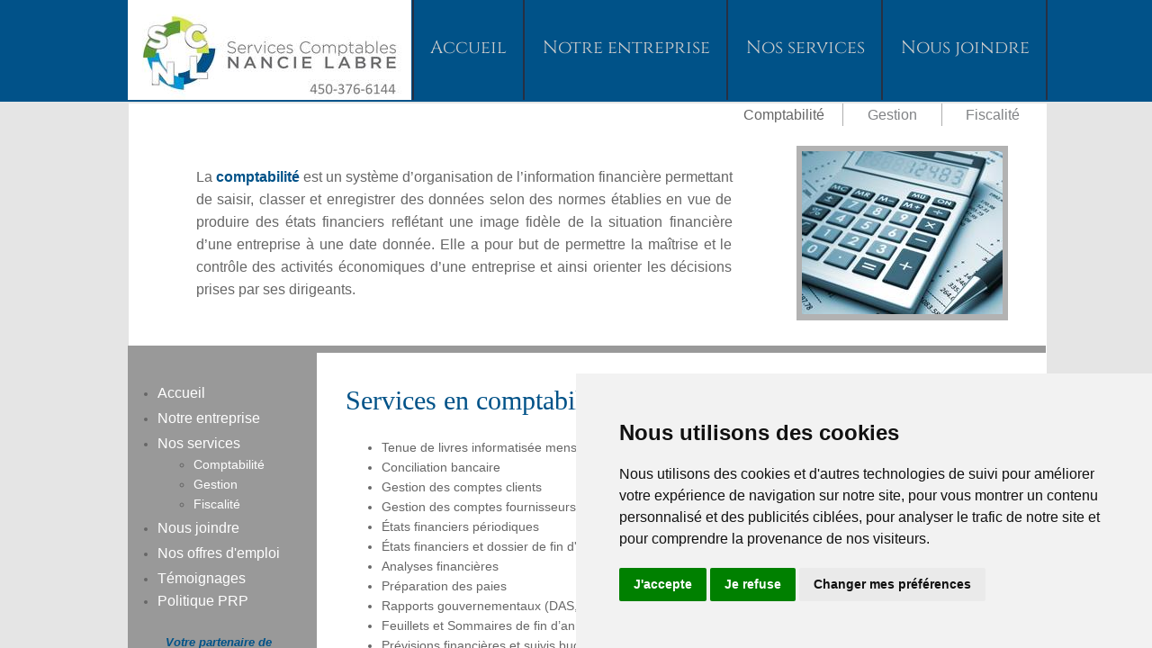

--- FILE ---
content_type: text/plain
request_url: https://www.google-analytics.com/j/collect?v=1&_v=j102&a=922162836&t=pageview&_s=1&dl=http%3A%2F%2Fwww.scnl.ca%2Fcomptabilite.html&ul=en-us%40posix&dt=Services%20Comptables%20Nancie%20Labre&sr=1280x720&vp=1280x720&_u=IEBAAEABAAAAACAAI~&jid=1790156631&gjid=481224066&cid=45637623.1768652535&tid=UA-91822503-1&_gid=2119689211.1768652535&_r=1&_slc=1&z=876339596
body_size: -448
content:
2,cG-8D0GPG9FHJ